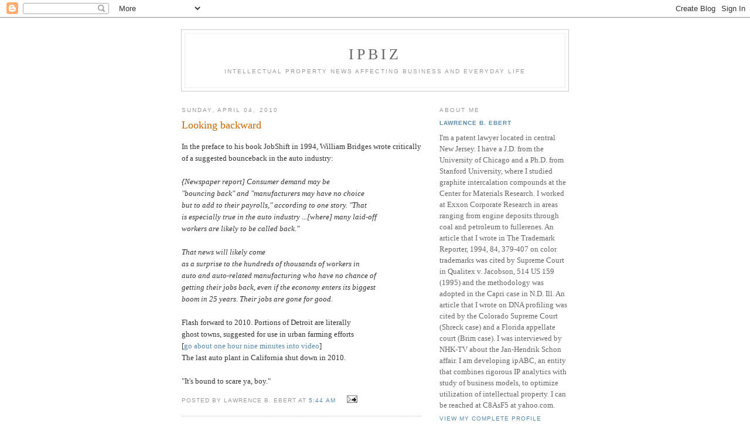

--- FILE ---
content_type: text/html; charset=UTF-8
request_url: https://ipbiz.blogspot.com/2010/04/looking-backward.html
body_size: 5809
content:
<!DOCTYPE html PUBLIC "-//W3C//DTD XHTML 1.0 Strict//EN" "http://www.w3.org/TR/xhtml1/DTD/xhtml1-strict.dtd">

<html xmlns="http://www.w3.org/1999/xhtml" xml:lang="en" lang="en">
<head>
  <title>IPBiz: Looking backward</title>

  <script type="text/javascript">(function() { (function(){function b(g){this.t={};this.tick=function(h,m,f){var n=f!=void 0?f:(new Date).getTime();this.t[h]=[n,m];if(f==void 0)try{window.console.timeStamp("CSI/"+h)}catch(q){}};this.getStartTickTime=function(){return this.t.start[0]};this.tick("start",null,g)}var a;if(window.performance)var e=(a=window.performance.timing)&&a.responseStart;var p=e>0?new b(e):new b;window.jstiming={Timer:b,load:p};if(a){var c=a.navigationStart;c>0&&e>=c&&(window.jstiming.srt=e-c)}if(a){var d=window.jstiming.load;
c>0&&e>=c&&(d.tick("_wtsrt",void 0,c),d.tick("wtsrt_","_wtsrt",e),d.tick("tbsd_","wtsrt_"))}try{a=null,window.chrome&&window.chrome.csi&&(a=Math.floor(window.chrome.csi().pageT),d&&c>0&&(d.tick("_tbnd",void 0,window.chrome.csi().startE),d.tick("tbnd_","_tbnd",c))),a==null&&window.gtbExternal&&(a=window.gtbExternal.pageT()),a==null&&window.external&&(a=window.external.pageT,d&&c>0&&(d.tick("_tbnd",void 0,window.external.startE),d.tick("tbnd_","_tbnd",c))),a&&(window.jstiming.pt=a)}catch(g){}})();window.tickAboveFold=function(b){var a=0;if(b.offsetParent){do a+=b.offsetTop;while(b=b.offsetParent)}b=a;b<=750&&window.jstiming.load.tick("aft")};var k=!1;function l(){k||(k=!0,window.jstiming.load.tick("firstScrollTime"))}window.addEventListener?window.addEventListener("scroll",l,!1):window.attachEvent("onscroll",l);
 })();</script><script type="text/javascript">function a(){var b=window.location.href,c=b.split("?");switch(c.length){case 1:return b+"?m=1";case 2:return c[1].search("(^|&)m=")>=0?null:b+"&m=1";default:return null}}var d=navigator.userAgent;if(d.indexOf("Mobile")!=-1&&d.indexOf("WebKit")!=-1&&d.indexOf("iPad")==-1||d.indexOf("Opera Mini")!=-1||d.indexOf("IEMobile")!=-1){var e=a();e&&window.location.replace(e)};
</script><meta http-equiv="Content-Type" content="text/html; charset=UTF-8" />
<meta name="generator" content="Blogger" />
<link rel="icon" type="image/vnd.microsoft.icon" href="https://www.blogger.com/favicon.ico"/>
<link rel="alternate" type="application/atom+xml" title="IPBiz - Atom" href="https://ipbiz.blogspot.com/feeds/posts/default" />
<link rel="alternate" type="application/rss+xml" title="IPBiz - RSS" href="https://ipbiz.blogspot.com/feeds/posts/default?alt=rss" />
<link rel="service.post" type="application/atom+xml" title="IPBiz - Atom" href="https://www.blogger.com/feeds/7478238/posts/default" />
<link rel="alternate" type="application/atom+xml" title="IPBiz - Atom" href="https://ipbiz.blogspot.com/feeds/527332910022723226/comments/default" />
<link rel="stylesheet" type="text/css" href="https://www.blogger.com/static/v1/v-css/1601750677-blog_controls.css"/>
<link rel="stylesheet" type="text/css" href="https://www.blogger.com/dyn-css/authorization.css?targetBlogID=7478238&zx=9d10dfc6-155f-4946-89e4-5880f7c51c13"/>


  <style type="text/css">
/*
-----------------------------------------------
Blogger Template Style
Name:     Minima
Designer: Douglas Bowman
URL:      www.stopdesign.com
Date:     26 Feb 2004
----------------------------------------------- */


body {
  background:#fff;
  margin:0;
  padding:40px 20px;
  font:x-small Georgia,Serif;
  text-align:center;
  color:#333;
  font-size/* */:/**/small;
  font-size: /**/small;
  }
a:link {
  color:#58a;
  text-decoration:none;
  }
a:visited {
  color:#969;
  text-decoration:none;
  }
a:hover {
  color:#c60;
  text-decoration:underline;
  }
a img {
  border-width:0;
  }


/* Header
----------------------------------------------- */
#header {
  width:660px;
  margin:0 auto 10px;
  border:1px solid #ccc;
  }
#blog-title {
  margin:5px 5px 0;
  padding:20px 20px .25em;
  border:1px solid #eee;
  border-width:1px 1px 0;
  font-size:200%;
  line-height:1.2em;
  font-weight:normal;
  color:#666;
  text-transform:uppercase;
  letter-spacing:.2em;
  }
#blog-title a {
  color:#666;
  text-decoration:none;
  }
#blog-title a:hover {
  color:#c60;
  }
#description {
  margin:0 5px 5px;
  padding:0 20px 20px;
  border:1px solid #eee;
  border-width:0 1px 1px;
  max-width:700px;
  font:78%/1.4em "Trebuchet MS",Trebuchet,Arial,Verdana,Sans-serif;
  text-transform:uppercase;
  letter-spacing:.2em;
  color:#999;
  }


/* Content
----------------------------------------------- */
#content {
  width:660px;
  margin:0 auto;
  padding:0;
  text-align:left;
  }
#main {
  width:410px;
  float:left;
  }
#sidebar {
  width:220px;
  float:right;
  }


/* Headings
----------------------------------------------- */
h2 {
  margin:1.5em 0 .75em;
  font:78%/1.4em "Trebuchet MS",Trebuchet,Arial,Verdana,Sans-serif;
  text-transform:uppercase;
  letter-spacing:.2em;
  color:#999;
  }


/* Posts
----------------------------------------------- */
.date-header {
  margin:1.5em 0 .5em;
  }
.post {
  margin:.5em 0 1.5em;
  border-bottom:1px dotted #ccc;
  padding-bottom:1.5em;
  }
.post-title {
  margin:.25em 0 0;
  padding:0 0 4px;
  font-size:140%;
  font-weight:normal;
  line-height:1.4em;
  color:#c60;
  }
.post-title a, .post-title a:visited, .post-title strong {
  display:block;
  text-decoration:none;
  color:#c60;
  font-weight:normal;
  }
.post-title strong, .post-title a:hover {
  color:#333;
  }
.post div {
  margin:0 0 .75em;
  line-height:1.6em;
  }
p.post-footer {
  margin:-.25em 0 0;
  color:#ccc;
  }
.post-footer em, .comment-link {
  font:78%/1.4em "Trebuchet MS",Trebuchet,Arial,Verdana,Sans-serif;
  text-transform:uppercase;
  letter-spacing:.1em;
  }
.post-footer em {
  font-style:normal;
  color:#999;
  margin-right:.6em;
  }
.comment-link {
  margin-left:.6em;
  }
.post img {
  padding:4px;
  border:1px solid #ddd;
  }
.post blockquote {
  margin:1em 20px;
  }
.post blockquote p {
  margin:.75em 0;
  }


/* Comments
----------------------------------------------- */
#comments h4 {
  margin:1em 0;
  font:bold 78%/1.6em "Trebuchet MS",Trebuchet,Arial,Verdana,Sans-serif;
  text-transform:uppercase;
  letter-spacing:.2em;
  color:#999;
  }
#comments h4 strong {
  font-size:130%;
  }
#comments-block {
  margin:1em 0 1.5em;
  line-height:1.6em;
  }
#comments-block dt {
  margin:.5em 0;
  }
#comments-block dd {
  margin:.25em 0 0;
  }
#comments-block dd.comment-timestamp {
  margin:-.25em 0 2em;
  font:78%/1.4em "Trebuchet MS",Trebuchet,Arial,Verdana,Sans-serif;
  text-transform:uppercase;
  letter-spacing:.1em;
  }
#comments-block dd p {
  margin:0 0 .75em;
  }
.deleted-comment {
  font-style:italic;
  color:gray;
  }


/* Sidebar Content
----------------------------------------------- */
#sidebar ul {
  margin:0 0 1.5em;
  padding:0 0 1.5em;
  border-bottom:1px dotted #ccc;
  list-style:none;
  }
#sidebar li {
  margin:0;
  padding:0 0 .25em 15px;
  text-indent:-15px;
  line-height:1.5em;
  }
#sidebar p {
  color:#666;
  line-height:1.5em;
  }


/* Profile
----------------------------------------------- */
#profile-container {
  margin:0 0 1.5em;
  border-bottom:1px dotted #ccc;
  padding-bottom:1.5em;
  }
.profile-datablock {
  margin:.5em 0 .5em;
  }
.profile-img {
  display:inline;
  }
.profile-img img {
  float:left;
  padding:4px;
  border:1px solid #ddd;
  margin:0 8px 3px 0;
  }
.profile-data {
  margin:0;
  font:bold 78%/1.6em "Trebuchet MS",Trebuchet,Arial,Verdana,Sans-serif;
  text-transform:uppercase;
  letter-spacing:.1em;
  }
.profile-data strong {
  display:none;
  }
.profile-textblock {
  margin:0 0 .5em;
  }
.profile-link {
  margin:0;
  font:78%/1.4em "Trebuchet MS",Trebuchet,Arial,Verdana,Sans-serif;
  text-transform:uppercase;
  letter-spacing:.1em;
  }


/* Footer
----------------------------------------------- */
#footer {
  width:660px;
  clear:both;
  margin:0 auto;
  }
#footer hr {
  display:none;
  }
#footer p {
  margin:0;
  padding-top:15px;
  font:78%/1.6em "Trebuchet MS",Trebuchet,Verdana,Sans-serif;
  text-transform:uppercase;
  letter-spacing:.1em;
  }
  </style>

<meta name='google-adsense-platform-account' content='ca-host-pub-1556223355139109'/>
<meta name='google-adsense-platform-domain' content='blogspot.com'/>
<!-- --><style type="text/css">@import url(//www.blogger.com/static/v1/v-css/navbar/3334278262-classic.css);
div.b-mobile {display:none;}
</style>

</head>

<body><script type="text/javascript">
    function setAttributeOnload(object, attribute, val) {
      if(window.addEventListener) {
        window.addEventListener('load',
          function(){ object[attribute] = val; }, false);
      } else {
        window.attachEvent('onload', function(){ object[attribute] = val; });
      }
    }
  </script>
<div id="navbar-iframe-container"></div>
<script type="text/javascript" src="https://apis.google.com/js/platform.js"></script>
<script type="text/javascript">
      gapi.load("gapi.iframes:gapi.iframes.style.bubble", function() {
        if (gapi.iframes && gapi.iframes.getContext) {
          gapi.iframes.getContext().openChild({
              url: 'https://www.blogger.com/navbar/7478238?origin\x3dhttps://ipbiz.blogspot.com',
              where: document.getElementById("navbar-iframe-container"),
              id: "navbar-iframe"
          });
        }
      });
    </script>

<div id="header">

  <h1 id="blog-title">
    <a href="http://ipbiz.blogspot.com/">
	IPBiz
	</a>
  </h1>
  <p id="description">Intellectual property news affecting business and everyday life</p>

</div>

<!-- Begin #content -->
<div id="content">


<!-- Begin #main -->
<div id="main"><div id="main2">



    
  <h2 class="date-header">Sunday, April 04, 2010</h2>
  

  
     
  <!-- Begin .post -->
  <div class="post"><a name="527332910022723226"></a>
         
    <h3 class="post-title">
	 <a href="http://books.google.com/books?id=IJN8FRr_RnkC&amp;printsec=frontcover&amp;dq=%2BBridges+%2BJobShift&amp;source=bl&amp;ots=lfSzBGaOCf&amp;sig=uOm7b1er6rbLXV-Jk_phLnsQnm4&amp;hl=en&amp;ei=PIa4S7-5C4H_8AaMwMCTDg&amp;sa=X&amp;oi=book_result&amp;ct=result&amp;resnum=2&amp;ved=0CAwQ6AEwAQ#v=onepage&amp;q=&amp;f" title="external link">
	 Looking backward
	 </a>
    </h3>
    

	         <div class="post-body">
	<div>
      <div style="clear:both;"></div>In the preface to his book JobShift in 1994, William Bridges wrote critically of a suggested bounceback in the auto industry:<br /><br /><i>{Newspaper report]  Consumer demand may be <br />"bouncing back" and "manufacturers may have no choice<br />but to add to their payrolls," according to one story.  "That<br />is especially true in the auto industry ...[where] many laid-off<br />workers are likely to be called back."  <br /><br />That news will likely come<br />as a surprise to the hundreds of thousands of workers in <br />auto and auto-related manufacturing who have no chance of<br />getting their jobs back, even if the economy enters its biggest<br />boom in 25 years.  Their jobs are gone for good.</i><br /><br />Flash forward to 2010.  Portions of Detroit are literally<br />ghost towns, suggested for use in urban farming efforts<br />[<a href="http://www.pbs.org/wnet/blueprintamerica/reports/beyond-the-motor-city/video/939/">go about one hour nine minutes into video</a>]<br />The last auto plant in California shut down in 2010.<br /><br />"It's bound to scare ya, boy."<div style="clear:both; padding-bottom:0.25em"></div>
    </div>
    </div>
    
    <p class="post-footer">
      <em>posted by Lawrence B. Ebert at <a href="http://ipbiz.blogspot.com/2010/04/looking-backward.html" title="permanent link">5:44 AM</a></em>
        <span class="item-action"><a href="https://www.blogger.com/email-post/7478238/527332910022723226" title="Email Post"><img class="icon-action" alt="" src="https://resources.blogblog.com/img/icon18_email.gif" height="13" width="18"/></a></span>
    </p>
  
  </div>
  <!-- End .post -->
  
  
  
  <!-- Begin #comments -->
 
  <div id="comments">

	<a name="comments"></a>
        <h4>0 Comments:</h4>
        <dl id="comments-block">
      
    </dl>
		<p class="comment-timestamp">

    <a class="comment-link" href="https://www.blogger.com/comment/fullpage/post/7478238/527332910022723226">Post a Comment</a>
    </p>
    
		<p class="comment-timestamp">
	<a href="http://ipbiz.blogspot.com/"><< Home</a>
    </p>
    </div>



  <!-- End #comments -->


</div></div>
<!-- End #main -->







<!-- Begin #sidebar -->
<div id="sidebar"><div id="sidebar2">
  
  
  <!-- Begin #profile-container -->

   <div id="profile-container"><h2 class="sidebar-title">About Me</h2>
<dl class="profile-datablock">
<dd class="profile-data"><strong>Name:</strong> <a rel="author" href="https://www.blogger.com/profile/05616776187293753324"> Lawrence B. Ebert </a></dd>
</dl>
<p class="profile-textblock">I'm a patent lawyer located in central New Jersey.  I have a J.D. from the University of Chicago and a Ph.D. from Stanford University, where I studied graphite intercalation compounds at the Center for Materials Research.  I worked at Exxon Corporate Research in areas ranging from engine deposits through coal and petroleum to fullerenes. An article that I wrote in The Trademark Reporter, 1994, 84, 379-407 on color trademarks was cited by Supreme Court in Qualitex v. Jacobson, 514 US 159 (1995) and the methodology was adopted
in the Capri case in N.D. Ill. An article that I wrote on DNA profiling was cited by the Colorado Supreme Court (Shreck case) and a Florida appellate court (Brim case). I was interviewed by NHK-TV about the Jan-Hendrik Schon affair.  I am developing ipABC, an entity that combines rigorous IP analytics with study of business models, to optimize utilization of intellectual property.  I can be reached at C8AsF5 at yahoo.com.</p>
<p class="profile-link"><a rel="author" href="https://www.blogger.com/profile/05616776187293753324">View my complete profile</a></p></div>
   
  <!-- End #profile -->

  
  <h2 class="sidebar-title">Previous Posts</h2>
    <ul id="recently">
    
        <li><a href="http://ipbiz.blogspot.com/2010/04/avandia.html">Avandia</a></li>
     
        <li><a href="http://ipbiz.blogspot.com/2010/04/creative-geography.html">Creative geography</a></li>
     
        <li><a href="http://ipbiz.blogspot.com/2010/04/product-placement-in-1960s.html">Product placement in the 1960&#39;s</a></li>
     
        <li><a href="http://ipbiz.blogspot.com/2010/04/dna-evidence-unreliable.html">DNA evidence unreliable?</a></li>
     
        <li><a href="http://ipbiz.blogspot.com/2010/04/posner-as-lawyer-ridiculed.html">Posner, as lawyer, ridiculed</a></li>
     
        <li><a href="http://ipbiz.blogspot.com/2010/04/csi-on-april-1-shows-value-of.html">CSI on April 1 shows the value of trademarks</a></li>
     
        <li><a href="http://ipbiz.blogspot.com/2010/04/readily-installed-and-replaced-by-user.html">&ldquo;Readily installed and replaced by a user&rdquo;</a></li>
     
        <li><a href="http://ipbiz.blogspot.com/2010/04/innovative-therapies-loses-dj-appeal.html">Innovative Therapies loses DJ appeal against KCI a...</a></li>
     
        <li><a href="http://ipbiz.blogspot.com/2010/04/enzoyale-get-reprieve-from-cafc.html">Enzo/Yale get a reprieve from the CAFC</a></li>
     
        <li><a href="http://ipbiz.blogspot.com/2010/04/those-cheating-chemistry-students.html">Those cheating chemistry students...</a></li>
     
  </ul>
    

      <p id="powered-by"><a href="//www.blogger.com"><img src="https://lh3.googleusercontent.com/blogger_img_proxy/AEn0k_vFDAbqwgy_InxfFMmorAwm7aztXW5gcQfuAvaBJ5GfF_LbLkxfurW-nP7GJUorUpRYCuIMsKWDQbTWsOAiGhlP3pD4u4_Bx1V9X0w6Vbtf=s0-d" alt="Powered by Blogger"></a></p>
  
  <!--
  <p>This is a paragraph of text that could go in the sidebar.</p>
  -->
  


</div></div>
<!-- End #sidebar -->


</div>
<!-- End #content -->



<!-- Begin #footer -->
<div id="footer"><hr />
  <p><!--This is an optional footer. If you want text here, place it inside these tags, and remove this comment. -->&nbsp;</p>

</div>
<!-- End #footer -->



<!--WEBBOT bot="HTMLMarkup" startspan ALT="Site Meter" -->
<script type="text/javascript" src="//s25.sitemeter.com/js/counter.js?site=s25Scruffy">
</script>
<noscript>
<a href="http://s25.sitemeter.com/stats.asp?site=s25Scruffy" target="_top">
<img src="https://lh3.googleusercontent.com/blogger_img_proxy/AEn0k_uPH1tBnvnZqHTyQJYwkUzHDn0i-bSVZZNr7NH3VfnwK9L0LXjql08eY6xn_sHs7N_8RS68wzQSiD5fuj32D-8hJBFE4hAxefdzXusMxtPB2u3R2naQ=s0-d" alt="Site Meter" border="0"></a>
</noscript>
<!--WEBBOT bot="HTMLMarkup" Endspan --></body>
</html>